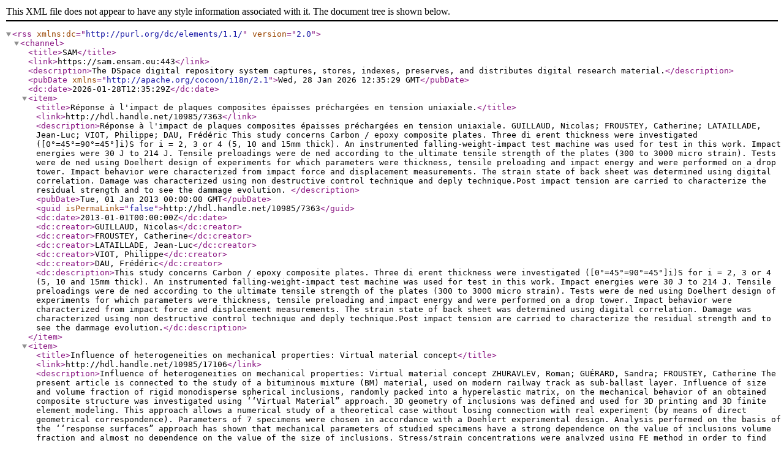

--- FILE ---
content_type: text/xml;charset=utf-8
request_url: https://sam.ensam.eu/feed/rss_2.0/site?author=FROUSTEY,%20Catherine
body_size: 6218
content:
<?xml version="1.0" encoding="UTF-8"?><rss xmlns:dc="http://purl.org/dc/elements/1.1/" version="2.0">
<channel>
<title>SAM</title>
<link>https://sam.ensam.eu:443</link>
<description>The DSpace digital repository system captures, stores, indexes, preserves, and distributes digital research material.</description>
<pubDate xmlns="http://apache.org/cocoon/i18n/2.1">Wed, 28 Jan 2026 12:35:29 GMT</pubDate>
<dc:date>2026-01-28T12:35:29Z</dc:date>
<item>
<title>Réponse à l'impact de plaques composites épaisses préchargées en tension uniaxiale.</title>
<link>http://hdl.handle.net/10985/7363</link>
<description>Réponse à l'impact de plaques composites épaisses préchargées en tension uniaxiale.
GUILLAUD, Nicolas; FROUSTEY, Catherine; LATAILLADE, Jean-Luc; VIOT, Philippe; DAU, Frédéric
This study concerns Carbon / epoxy composite plates. Three di erent thickness were investigated ([0°=45°=90°=45°]i)S for i = 2, 3 or 4 (5, 10 and 15mm thick). An instrumented falling-weight-impact test machine was used for test in this work. Impact energies were 30 J to 214 J. Tensile preloadings were de ned according to the ultimate tensile strength of the plates (300 to 3000 micro strain). Tests were de ned using Doelhert design of experiments for which parameters were thickness, tensile preloading and impact energy and were performed on a drop tower. Impact behavior were characterized from impact force and displacement measurements. The strain state of back sheet was determined using digital correlation. Damage was characterized using non destructive control technique and deply technique.Post impact tension are carried to characterize the residual strength and to see the dammage evolution.
</description>
<pubDate>Tue, 01 Jan 2013 00:00:00 GMT</pubDate>
<guid isPermaLink="false">http://hdl.handle.net/10985/7363</guid>
<dc:date>2013-01-01T00:00:00Z</dc:date>
<dc:creator>GUILLAUD, Nicolas</dc:creator>
<dc:creator>FROUSTEY, Catherine</dc:creator>
<dc:creator>LATAILLADE, Jean-Luc</dc:creator>
<dc:creator>VIOT, Philippe</dc:creator>
<dc:creator>DAU, Frédéric</dc:creator>
<dc:description>This study concerns Carbon / epoxy composite plates. Three di erent thickness were investigated ([0°=45°=90°=45°]i)S for i = 2, 3 or 4 (5, 10 and 15mm thick). An instrumented falling-weight-impact test machine was used for test in this work. Impact energies were 30 J to 214 J. Tensile preloadings were de ned according to the ultimate tensile strength of the plates (300 to 3000 micro strain). Tests were de ned using Doelhert design of experiments for which parameters were thickness, tensile preloading and impact energy and were performed on a drop tower. Impact behavior were characterized from impact force and displacement measurements. The strain state of back sheet was determined using digital correlation. Damage was characterized using non destructive control technique and deply technique.Post impact tension are carried to characterize the residual strength and to see the dammage evolution.</dc:description>
</item>
<item>
<title>Influence of heterogeneities on mechanical properties: Virtual material concept</title>
<link>http://hdl.handle.net/10985/17106</link>
<description>Influence of heterogeneities on mechanical properties: Virtual material concept
ZHURAVLEV, Roman; GUÉRARD, Sandra; FROUSTEY, Catherine
The present article is connected to the study of a bituminous mixture (BM) material, used on modern railway track as sub-ballast layer. Influence of size and volume fraction of rigid monodisperse spherical inclusions, randomly packed into a hyperelastic matrix, on the mechanical behavior of an obtained composite structure was investigated using ‘‘Virtual Material” approach. 3D geometry of inclusions was defined and used for 3D printing and 3D finite element modeling. This approach allows a numerical study of a theoretical case without losing connection with real experiment (by means of direct geometrical correspondence). Parameters of 7 specimens were chosen in accordance with a Doehlert experimental design. Analysis performed on the basis of the ‘‘response surfaces” approach has shown that mechanical parameters of studied specimens have a strong dependence on the value of inclusions volume fraction and almost no dependence on the value of the size of inclusions. Stress/strain concentrations were analyzed using FE method in order to find and to visualize load-bearing chains going through the matrix. It was found that Von Mises stress in load-bearing chains is almost 8 times higher than the average in the matrix.
</description>
<pubDate>Tue, 01 Jan 2019 00:00:00 GMT</pubDate>
<guid isPermaLink="false">http://hdl.handle.net/10985/17106</guid>
<dc:date>2019-01-01T00:00:00Z</dc:date>
<dc:creator>ZHURAVLEV, Roman</dc:creator>
<dc:creator>GUÉRARD, Sandra</dc:creator>
<dc:creator>FROUSTEY, Catherine</dc:creator>
<dc:description>The present article is connected to the study of a bituminous mixture (BM) material, used on modern railway track as sub-ballast layer. Influence of size and volume fraction of rigid monodisperse spherical inclusions, randomly packed into a hyperelastic matrix, on the mechanical behavior of an obtained composite structure was investigated using ‘‘Virtual Material” approach. 3D geometry of inclusions was defined and used for 3D printing and 3D finite element modeling. This approach allows a numerical study of a theoretical case without losing connection with real experiment (by means of direct geometrical correspondence). Parameters of 7 specimens were chosen in accordance with a Doehlert experimental design. Analysis performed on the basis of the ‘‘response surfaces” approach has shown that mechanical parameters of studied specimens have a strong dependence on the value of inclusions volume fraction and almost no dependence on the value of the size of inclusions. Stress/strain concentrations were analyzed using FE method in order to find and to visualize load-bearing chains going through the matrix. It was found that Von Mises stress in load-bearing chains is almost 8 times higher than the average in the matrix.</dc:description>
</item>
<item>
<title>Preparation and mechanical characterisation of laminate composites made of glass fibre/epoxy resin filled with tri bloc copolymers</title>
<link>http://hdl.handle.net/10985/17098</link>
<description>Preparation and mechanical characterisation of laminate composites made of glass fibre/epoxy resin filled with tri bloc copolymers
MATADI BOUMBIMBA, Rodrigue; FROUSTEY, Catherine; OLIVE, Jean Marie; LEONARDI, Fréderic; GERARD, Pierre; INOUBLI, Raber; VIOT, Philippe
Laminate composites made of glass fibre/epoxy resin filled with acrylic tri-bloc copolymers (Nanostrength) have been successfully manufactured. Microstructure, thermomechanical properties and impact resistance have been investigated and compared with those of a glass fibre/epoxy resin system. Dynamic mechanical analysis (DMA) tests have been conducted to determine the effect of Nanostrength on storage, loss modulus and glass transition temperature. A drop weight tower was used to perform low-velocity impact tests on laminate composites. Addition of Nanostrength to the epoxy matrix led to an increase in both strength and impact resistance of the composite. Moreover, a moderate decrease of storage modulus and glass transition temperature was observed.
</description>
<pubDate>Wed, 01 Jan 2014 00:00:00 GMT</pubDate>
<guid isPermaLink="false">http://hdl.handle.net/10985/17098</guid>
<dc:date>2014-01-01T00:00:00Z</dc:date>
<dc:creator>MATADI BOUMBIMBA, Rodrigue</dc:creator>
<dc:creator>FROUSTEY, Catherine</dc:creator>
<dc:creator>OLIVE, Jean Marie</dc:creator>
<dc:creator>LEONARDI, Fréderic</dc:creator>
<dc:creator>GERARD, Pierre</dc:creator>
<dc:creator>INOUBLI, Raber</dc:creator>
<dc:creator>VIOT, Philippe</dc:creator>
<dc:description>Laminate composites made of glass fibre/epoxy resin filled with acrylic tri-bloc copolymers (Nanostrength) have been successfully manufactured. Microstructure, thermomechanical properties and impact resistance have been investigated and compared with those of a glass fibre/epoxy resin system. Dynamic mechanical analysis (DMA) tests have been conducted to determine the effect of Nanostrength on storage, loss modulus and glass transition temperature. A drop weight tower was used to perform low-velocity impact tests on laminate composites. Addition of Nanostrength to the epoxy matrix led to an increase in both strength and impact resistance of the composite. Moreover, a moderate decrease of storage modulus and glass transition temperature was observed.</dc:description>
</item>
<item>
<title>Strain rate effect on the mechanical properties of a glass fibre reinforced acrylic matrix laminate. An experimental approach</title>
<link>http://hdl.handle.net/10985/17357</link>
<description>Strain rate effect on the mechanical properties of a glass fibre reinforced acrylic matrix laminate. An experimental approach
CADIEU, Lucien; JUMEL, Julien; BEGA, Jéremy; FROUSTEY, Catherine; KOPP, Jean-Benoit
The aim of this study is to evaluate the effect of the loading rate on the mechanical properties and damage mechanisms of a Glass/Elium150 laminate composite. Quasi-static indentation (QS) and low energy dynamic impact (DYN) tests which simulate lifetime structural loadings (dropped tool, gravel impacts, …) are lead. A specific experimental approach is developed to compare results of both experiments. The effect of the loading rate on the structural response (stiffness, dissipated energy) of the composite is highlighted. The numerous damage mechanisms involved in the collapse of the material are observed at a microscopic scale using both optical and scanning electron microscopy (SEM). Finally an intra-laminar crack propagation mechanism is described based on post-mortem observations at ply scale to explain the formation of interlaminar cracks
</description>
<pubDate>Tue, 01 Jan 2019 00:00:00 GMT</pubDate>
<guid isPermaLink="false">http://hdl.handle.net/10985/17357</guid>
<dc:date>2019-01-01T00:00:00Z</dc:date>
<dc:creator>CADIEU, Lucien</dc:creator>
<dc:creator>JUMEL, Julien</dc:creator>
<dc:creator>BEGA, Jéremy</dc:creator>
<dc:creator>FROUSTEY, Catherine</dc:creator>
<dc:creator>KOPP, Jean-Benoit</dc:creator>
<dc:description>The aim of this study is to evaluate the effect of the loading rate on the mechanical properties and damage mechanisms of a Glass/Elium150 laminate composite. Quasi-static indentation (QS) and low energy dynamic impact (DYN) tests which simulate lifetime structural loadings (dropped tool, gravel impacts, …) are lead. A specific experimental approach is developed to compare results of both experiments. The effect of the loading rate on the structural response (stiffness, dissipated energy) of the composite is highlighted. The numerous damage mechanisms involved in the collapse of the material are observed at a microscopic scale using both optical and scanning electron microscopy (SEM). Finally an intra-laminar crack propagation mechanism is described based on post-mortem observations at ply scale to explain the formation of interlaminar cracks</dc:description>
</item>
<item>
<title>Low velocity impact response and damage of laminate composite glass fibre/epoxy based tri-block copolymer</title>
<link>http://hdl.handle.net/10985/17119</link>
<description>Low velocity impact response and damage of laminate composite glass fibre/epoxy based tri-block copolymer
MATADI BOUMBIMBA, R.; FROUSTEY, Catherine; GERARD, Pierre
Two types of laminate composites made of glass fibre/epoxy matrix (EPO_FV) and glass fibre/epoxy modified tri-block copolymer (Nanostrength) matrix (EPONS_FV) were manufactured by compression moulding. Some AFM investigations have been done to identify the Nanostrength dispersion in the epoxy matrix and some DMA analyses have been performed, at different frequencies, to understand the frequency or the strain rate sensitivity of both composites. Compared to EPO_FV, EPONS_FV exhibits a significant frequency/strain rate sensitivity. Impact resistance of the composite was investigated by means of low velocity impact tests. The low velocity impact results indicate that the addition of Nanostrength leads to the improved impact resistance and an increase in absorbed energy, especially at high impact energy level. SEM observations, performed on ion polished samples, reveal the presence of micro-cracks for both composites. Micro-cracks consist of a coalescence of fibre matrix de-bonding. It was also observed that EPONS_FV contains a lower density of micro-cracks compared to EPO_FV, confirming the fact that the composite with Nanostrength absorbs more energy by Nanostrength micelles cavitation.
</description>
<pubDate>Thu, 01 Jan 2015 00:00:00 GMT</pubDate>
<guid isPermaLink="false">http://hdl.handle.net/10985/17119</guid>
<dc:date>2015-01-01T00:00:00Z</dc:date>
<dc:creator>MATADI BOUMBIMBA, R.</dc:creator>
<dc:creator>FROUSTEY, Catherine</dc:creator>
<dc:creator>GERARD, Pierre</dc:creator>
<dc:description>Two types of laminate composites made of glass fibre/epoxy matrix (EPO_FV) and glass fibre/epoxy modified tri-block copolymer (Nanostrength) matrix (EPONS_FV) were manufactured by compression moulding. Some AFM investigations have been done to identify the Nanostrength dispersion in the epoxy matrix and some DMA analyses have been performed, at different frequencies, to understand the frequency or the strain rate sensitivity of both composites. Compared to EPO_FV, EPONS_FV exhibits a significant frequency/strain rate sensitivity. Impact resistance of the composite was investigated by means of low velocity impact tests. The low velocity impact results indicate that the addition of Nanostrength leads to the improved impact resistance and an increase in absorbed energy, especially at high impact energy level. SEM observations, performed on ion polished samples, reveal the presence of micro-cracks for both composites. Micro-cracks consist of a coalescence of fibre matrix de-bonding. It was also observed that EPONS_FV contains a lower density of micro-cracks compared to EPO_FV, confirming the fact that the composite with Nanostrength absorbs more energy by Nanostrength micelles cavitation.</dc:description>
</item>
<item>
<title>Comportement à l'impact des composites fibres de verre/Epoxy modifié copolymère à bloc.</title>
<link>http://hdl.handle.net/10985/8627</link>
<description>Comportement à l'impact des composites fibres de verre/Epoxy modifié copolymère à bloc.
BOUMBIMBA, Rodrigue Matadi; FROUSTEY, Catherine; LEONARDI, Frédéric; GERARD, Pierre; INOUBLI, Raja; VIOT, Philippe
Epoxy resins are widely used in the design of fibre composite materials. This increasing use finds its reason in the fact that these materials have excellent mechanical and thermal properties. Playing on its chemical composition and curing speed, it’s possible to vary the mechanical properties from the extreme flexibility to high rigidity. However, the inherent toughness of a highly crosslinked epoxy is relatively low. It therefore seems desirable for high impact resistance applications, to improve the toughness, without affecting the other usual properties of this polymer. Recent studies have shown a significant improvement in impact resistance of epoxy in the presence of block copolymers. Our work aims to investigate the effect of triblock copolymer-based acrylate (Nanostrength) on the impact resistance of glass / epoxy composite. An experimental device, called "drop tower" is used to perform impact tests on composites with or without Nanostrength. Dynamic mechanical analyses (DMA) were conducted, first to characterize the effect of addition of Nanostrength on the thermomechanical properties, but also to establish a correlation between thermomechanical properties and impact resistance. Different observation tools, such as optical observation, scanning electron microscopy (SEM) and atomic force microscopy (AFM) were used to visualize the material damages. Adding Nanostrength in epoxy leads to the improvement of impact resistance of the composite material. A slight decrease in the storage modulus and glass transition temperature have been observed. Microscopic observations shown that the different failure modes of the composite are mainly delamination, fibres breakage and matrix cracking. It was also observed that the presence of Nanostrength role as cracks deflect.
</description>
<pubDate>Tue, 01 Jan 2013 00:00:00 GMT</pubDate>
<guid isPermaLink="false">http://hdl.handle.net/10985/8627</guid>
<dc:date>2013-01-01T00:00:00Z</dc:date>
<dc:creator>BOUMBIMBA, Rodrigue Matadi</dc:creator>
<dc:creator>FROUSTEY, Catherine</dc:creator>
<dc:creator>LEONARDI, Frédéric</dc:creator>
<dc:creator>GERARD, Pierre</dc:creator>
<dc:creator>INOUBLI, Raja</dc:creator>
<dc:creator>VIOT, Philippe</dc:creator>
<dc:description>Epoxy resins are widely used in the design of fibre composite materials. This increasing use finds its reason in the fact that these materials have excellent mechanical and thermal properties. Playing on its chemical composition and curing speed, it’s possible to vary the mechanical properties from the extreme flexibility to high rigidity. However, the inherent toughness of a highly crosslinked epoxy is relatively low. It therefore seems desirable for high impact resistance applications, to improve the toughness, without affecting the other usual properties of this polymer. Recent studies have shown a significant improvement in impact resistance of epoxy in the presence of block copolymers. Our work aims to investigate the effect of triblock copolymer-based acrylate (Nanostrength) on the impact resistance of glass / epoxy composite. An experimental device, called "drop tower" is used to perform impact tests on composites with or without Nanostrength. Dynamic mechanical analyses (DMA) were conducted, first to characterize the effect of addition of Nanostrength on the thermomechanical properties, but also to establish a correlation between thermomechanical properties and impact resistance. Different observation tools, such as optical observation, scanning electron microscopy (SEM) and atomic force microscopy (AFM) were used to visualize the material damages. Adding Nanostrength in epoxy leads to the improvement of impact resistance of the composite material. A slight decrease in the storage modulus and glass transition temperature have been observed. Microscopic observations shown that the different failure modes of the composite are mainly delamination, fibres breakage and matrix cracking. It was also observed that the presence of Nanostrength role as cracks deflect.</dc:description>
</item>
<item>
<title>Comparative study and link between mesoscopic and energetic approaches in high cycle multiaxial fatigue</title>
<link>http://hdl.handle.net/10985/11221</link>
<description>Comparative study and link between mesoscopic and energetic approaches in high cycle multiaxial fatigue
PALIN-LUC, Thierry; FROUSTEY, Catherine; MOREL, Franck
Multiaxial fatigue analysis can be categorized into several viewpoints, i.e. empirical formulae, methods based on stress invariants, critical plane approaches, models using averages of stress quantities and energetic considerations. The aim of this paper is not to survey the current state of knowledge concerning multiaxial fatigue but to critically examine two endurance criteria so as to prove that a direct link can be established between them. The first of the two methods, proposed by Papadopoulos, has been built by exploring the fatigue of metals from the mesoscopic scale, that is from the scale of the metal grains of a metallic aggregate. The localized plastic strains developping in some less favourably oriented crystals is considered to be the main cause of fatigue crack nucleation. According to relationships between macroscopic and mesoscopic quantities, this model is finally expressed in terms of the usual macroscopic stresses relative to an elementary material volume. The second approach proposed by Froustey and Lasserre is an energetic based criterion. It has been deduced from experimental observations concerning multiaxial endurance limit and states that crack initiation occurs as soon as the total strain energy density exceeds a critical value. This paper shows that the critical value of the accumulated mesoscopic plastic strain used by Papadopoulos to characterize the endurance limit can be estimated with the global strain energy density at the macroscopic scale. Indeed, it is demonstrated that when dealing with in-phase or out-of-phase synchronous sinusoidal constant amplitude loadings, a single analytical formulation of these criteria can be written either with stress quantities or with energetic ones describing thus the same physical phenomenon. The mean stress influence is discussed; the predictions of the two approaches are similar when the material remains quasi elastic. Another important result concerns the phase difference of the stress tensor components. Very few approaches are able to predict the independence of the fatigue strength on the phase difference between normal and shear stresses. The two proposed criteria reflect this phenomenon which has been experimentally observed for many metals subjected to combined bending-torsion loading. Nevertheless, this independence with regard to the phase shift is no more effective when dealing with some biaxial stress systems with two normal stresses. In this case the two models are consistent with the experimental results since they show a marked influence of the phase difference.
</description>
<pubDate>Mon, 01 Jan 2001 00:00:00 GMT</pubDate>
<guid isPermaLink="false">http://hdl.handle.net/10985/11221</guid>
<dc:date>2001-01-01T00:00:00Z</dc:date>
<dc:creator>PALIN-LUC, Thierry</dc:creator>
<dc:creator>FROUSTEY, Catherine</dc:creator>
<dc:creator>MOREL, Franck</dc:creator>
<dc:description>Multiaxial fatigue analysis can be categorized into several viewpoints, i.e. empirical formulae, methods based on stress invariants, critical plane approaches, models using averages of stress quantities and energetic considerations. The aim of this paper is not to survey the current state of knowledge concerning multiaxial fatigue but to critically examine two endurance criteria so as to prove that a direct link can be established between them. The first of the two methods, proposed by Papadopoulos, has been built by exploring the fatigue of metals from the mesoscopic scale, that is from the scale of the metal grains of a metallic aggregate. The localized plastic strains developping in some less favourably oriented crystals is considered to be the main cause of fatigue crack nucleation. According to relationships between macroscopic and mesoscopic quantities, this model is finally expressed in terms of the usual macroscopic stresses relative to an elementary material volume. The second approach proposed by Froustey and Lasserre is an energetic based criterion. It has been deduced from experimental observations concerning multiaxial endurance limit and states that crack initiation occurs as soon as the total strain energy density exceeds a critical value. This paper shows that the critical value of the accumulated mesoscopic plastic strain used by Papadopoulos to characterize the endurance limit can be estimated with the global strain energy density at the macroscopic scale. Indeed, it is demonstrated that when dealing with in-phase or out-of-phase synchronous sinusoidal constant amplitude loadings, a single analytical formulation of these criteria can be written either with stress quantities or with energetic ones describing thus the same physical phenomenon. The mean stress influence is discussed; the predictions of the two approaches are similar when the material remains quasi elastic. Another important result concerns the phase difference of the stress tensor components. Very few approaches are able to predict the independence of the fatigue strength on the phase difference between normal and shear stresses. The two proposed criteria reflect this phenomenon which has been experimentally observed for many metals subjected to combined bending-torsion loading. Nevertheless, this independence with regard to the phase shift is no more effective when dealing with some biaxial stress systems with two normal stresses. In this case the two models are consistent with the experimental results since they show a marked influence of the phase difference.</dc:description>
</item>
<item>
<title>Low-velocity impact tests on carbon/epoxy composite laminates: A benchmark study</title>
<link>http://hdl.handle.net/10985/11386</link>
<description>Low-velocity impact tests on carbon/epoxy composite laminates: A benchmark study
PANETTIERI, Enrico; FANTERIA, Daniele; MONTEMURRO, Marco; FROUSTEY, Catherine
Low-velocity impacts (LVI) on composite laminates pose significant safety issues since they are able to generate extended damage within the structure, mostly delaminations and matrix cracking, while being hardly detectable in visual inspections. The role of LVI tests at the coupon level is to evaluate quantities that can be useful both in the design process, such as the delamination threshold load, and in dealing with safety issues, that is correlating the internal damage with the indentation depth. This paper aims at providing a benchmark of LVIs on quasi-isotropic carbon/epoxy laminates; 2 laminates are tested, 16 and 24 plies and a total of 8 impact energies have been selected ranging from very low energy impacts up to around 30 J. Delamination threshold loads, shape and extension of délaminations as well as post-impact 3D measurements of the impacted surface have been carried out in order to characterize the behavior of the considered material system in LVIs. The analysis of test results relevant to the lowest energies pointed out that large contact force fluctuations, typically associated to delamination onset, occurred but ultrasonic scans did not reveal any significant internal damage. Due to these unexpected results, such tests were further investigated through a detailed FE model. The results of this investigation highlights the detrimental effects of the dissipative mechanisms of the impactor. A combined numericale-experimental approach is thus proposed to evaluate the effective impact energies.
</description>
<pubDate>Fri, 01 Jan 2016 00:00:00 GMT</pubDate>
<guid isPermaLink="false">http://hdl.handle.net/10985/11386</guid>
<dc:date>2016-01-01T00:00:00Z</dc:date>
<dc:creator>PANETTIERI, Enrico</dc:creator>
<dc:creator>FANTERIA, Daniele</dc:creator>
<dc:creator>MONTEMURRO, Marco</dc:creator>
<dc:creator>FROUSTEY, Catherine</dc:creator>
<dc:description>Low-velocity impacts (LVI) on composite laminates pose significant safety issues since they are able to generate extended damage within the structure, mostly delaminations and matrix cracking, while being hardly detectable in visual inspections. The role of LVI tests at the coupon level is to evaluate quantities that can be useful both in the design process, such as the delamination threshold load, and in dealing with safety issues, that is correlating the internal damage with the indentation depth. This paper aims at providing a benchmark of LVIs on quasi-isotropic carbon/epoxy laminates; 2 laminates are tested, 16 and 24 plies and a total of 8 impact energies have been selected ranging from very low energy impacts up to around 30 J. Delamination threshold loads, shape and extension of délaminations as well as post-impact 3D measurements of the impacted surface have been carried out in order to characterize the behavior of the considered material system in LVIs. The analysis of test results relevant to the lowest energies pointed out that large contact force fluctuations, typically associated to delamination onset, occurred but ultrasonic scans did not reveal any significant internal damage. Due to these unexpected results, such tests were further investigated through a detailed FE model. The results of this investigation highlights the detrimental effects of the dissipative mechanisms of the impactor. A combined numericale-experimental approach is thus proposed to evaluate the effective impact energies.</dc:description>
</item>
<item>
<title>Comportement à l'impact des composites fibres de verre/Epoxy modifié copolymère à bloc</title>
<link>http://hdl.handle.net/10985/7427</link>
<description>Comportement à l'impact des composites fibres de verre/Epoxy modifié copolymère à bloc
MATADI BOUMBIMBA, Rodrigue; FROUSTEY, Catherine; LEONARDI, Frédéric; GERARD, Pierre; INOUBLI, Raber; VIOT, Philippe
Epoxy resins are widely used in the design of fibre composite materials. This increasing use finds its reason in the fact that these materials have excellent mechanical and thermal properties. Playing on its chemical composition and curing speed, it’s possible to vary the mechanical properties from the extreme flexibility to high rigidity. However, the inherent toughness of a highly crosslinked epoxy is relatively low. It therefore seems desirable for high impact resistance applications, to improve the toughness, without affecting the other usual properties of this polymer. Recent studies have shown a significant improvement in impact resistance of epoxy in the presence of block copolymers. Our work aims to investigate the effect of triblock copolymer-based acrylate (Nanostrength) on the impact resistance of glass / epoxy composite. An experimental device, called "drop tower" is used to perform impact tests on composites with or without Nanostrength. Dynamic mechanical analyses (DMA) were conducted, first to characterize the effect of addition of Nanostrength on the thermomechanical properties, but also to establish a correlation between thermomechanical properties and impact resistance. Different observation tools, such as optical observation, scanning electron microscopy (SEM) and atomic force microscopy (AFM) were used to visualize the material damages. Adding Nanostrength in epoxy leads to the improvement of impact resistance of the composite material. A slight decrease in the storage modulus and glass transition temperature have been observed. Microscopic observations shown that the different failure modes of the composite are mainly delamination, fibres breakage and matrix cracking. It was also observed that the presence of Nanostrength role as cracks deflect.
</description>
<pubDate>Tue, 01 Jan 2013 00:00:00 GMT</pubDate>
<guid isPermaLink="false">http://hdl.handle.net/10985/7427</guid>
<dc:date>2013-01-01T00:00:00Z</dc:date>
<dc:creator>MATADI BOUMBIMBA, Rodrigue</dc:creator>
<dc:creator>FROUSTEY, Catherine</dc:creator>
<dc:creator>LEONARDI, Frédéric</dc:creator>
<dc:creator>GERARD, Pierre</dc:creator>
<dc:creator>INOUBLI, Raber</dc:creator>
<dc:creator>VIOT, Philippe</dc:creator>
<dc:description>Epoxy resins are widely used in the design of fibre composite materials. This increasing use finds its reason in the fact that these materials have excellent mechanical and thermal properties. Playing on its chemical composition and curing speed, it’s possible to vary the mechanical properties from the extreme flexibility to high rigidity. However, the inherent toughness of a highly crosslinked epoxy is relatively low. It therefore seems desirable for high impact resistance applications, to improve the toughness, without affecting the other usual properties of this polymer. Recent studies have shown a significant improvement in impact resistance of epoxy in the presence of block copolymers. Our work aims to investigate the effect of triblock copolymer-based acrylate (Nanostrength) on the impact resistance of glass / epoxy composite. An experimental device, called "drop tower" is used to perform impact tests on composites with or without Nanostrength. Dynamic mechanical analyses (DMA) were conducted, first to characterize the effect of addition of Nanostrength on the thermomechanical properties, but also to establish a correlation between thermomechanical properties and impact resistance. Different observation tools, such as optical observation, scanning electron microscopy (SEM) and atomic force microscopy (AFM) were used to visualize the material damages. Adding Nanostrength in epoxy leads to the improvement of impact resistance of the composite material. A slight decrease in the storage modulus and glass transition temperature have been observed. Microscopic observations shown that the different failure modes of the composite are mainly delamination, fibres breakage and matrix cracking. It was also observed that the presence of Nanostrength role as cracks deflect.</dc:description>
</item>
<item>
<title>Impact response of thick composite plates under uniaxial tensile preloading</title>
<link>http://hdl.handle.net/10985/10158</link>
<description>Impact response of thick composite plates under uniaxial tensile preloading
GUILLAUD, Nicolas; FROUSTEY, Catherine; VIOT, Philippe; DAU, Frédéric
This work focuses on the impact response of composite plates 5 mm thick subjected to uniaxial tension preload. Laminated carbon/epoxy with quasi-isotropic stacking sequence ([0/45/90/-45]2)S samples were used. Doehlert-type design of experiments was proposed to investigate the influence of both preload and impact energy on impact composite responses. Deformation, varying from 300 to 3000 micro-strain, was imposed thanks to a preload device designed for this purpose. Impacts were generated using a home made drop tower. Imposed impact energy was varying from 30 to 214 J. Post-impact damage was characterized by both non-destructive (ultrasound) and destructive (deply) techniques. Influence of the preloading on delamination areas (total and projected) was quantified and found sensitive to the preloading.
</description>
<pubDate>Wed, 01 Jan 2014 00:00:00 GMT</pubDate>
<guid isPermaLink="false">http://hdl.handle.net/10985/10158</guid>
<dc:date>2014-01-01T00:00:00Z</dc:date>
<dc:creator>GUILLAUD, Nicolas</dc:creator>
<dc:creator>FROUSTEY, Catherine</dc:creator>
<dc:creator>VIOT, Philippe</dc:creator>
<dc:creator>DAU, Frédéric</dc:creator>
<dc:description>This work focuses on the impact response of composite plates 5 mm thick subjected to uniaxial tension preload. Laminated carbon/epoxy with quasi-isotropic stacking sequence ([0/45/90/-45]2)S samples were used. Doehlert-type design of experiments was proposed to investigate the influence of both preload and impact energy on impact composite responses. Deformation, varying from 300 to 3000 micro-strain, was imposed thanks to a preload device designed for this purpose. Impacts were generated using a home made drop tower. Imposed impact energy was varying from 30 to 214 J. Post-impact damage was characterized by both non-destructive (ultrasound) and destructive (deply) techniques. Influence of the preloading on delamination areas (total and projected) was quantified and found sensitive to the preloading.</dc:description>
</item>
</channel>
</rss>
